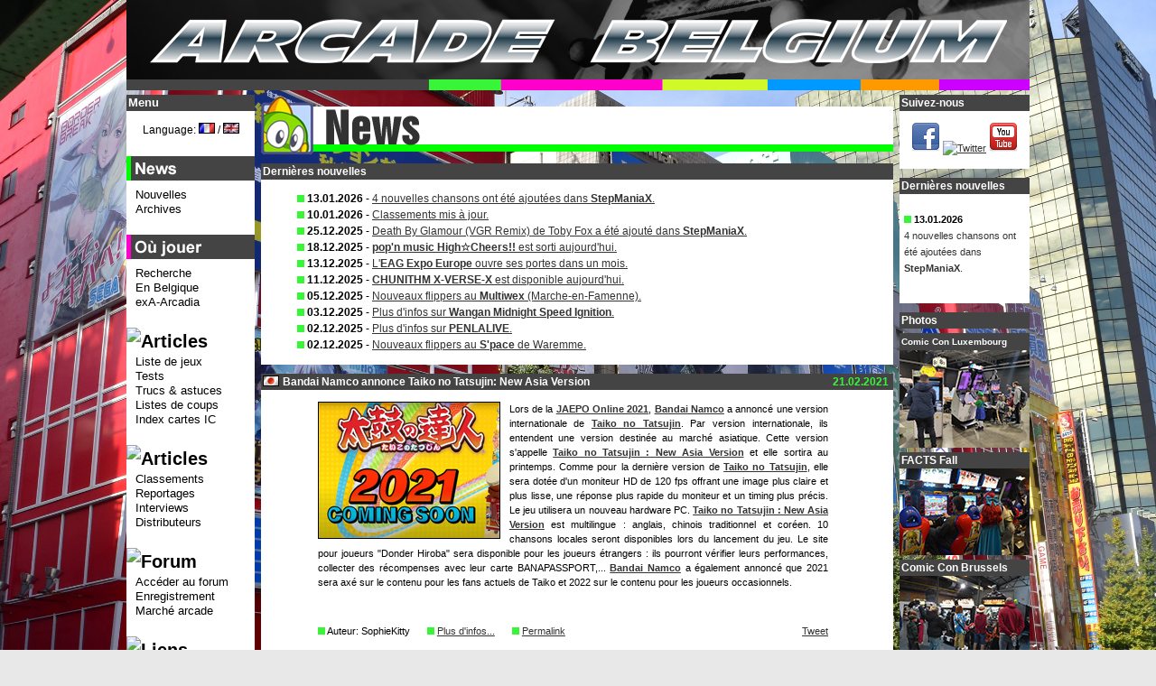

--- FILE ---
content_type: text/html; charset=UTF-8
request_url: https://arcadebelgium.be/ab.php?l=fr&r=news&p=news&d=2021-02-21
body_size: 15540
content:
<!DOCTYPE HTML>
<html lang="fr">
<head>
<title>Arcade Belgium - News (fr): 2021-02-21 - Bandai Namco annonce Taiko no Tatsujin: New Asia Version</title>
<meta http-equiv="content-Type" content="text/html; charset=utf-8" />
<!-- <meta name="viewport" content="width=device-width, initial-scale=1"> -->
<!-- <meta name="description" content="O&ugrave; jouer &agrave; des jeux d'arcade en Belgique. Actualit&eacute; des jeux d'arcade, liste des &eacute;tablissements avec moteur de recherche et carte, reportages, tests, trucs et astuces, forum et march&eacute; de l'occasion." /> -->
<meta name="keywords" content="Arcade, Belgium, game, games, news, actualit&eacute;, marketplace, march&eacute;, occasion, sale, borne, borne d'arcade, lunapark, luna park, caf&eacute;, bar, Neo-Geo, search engine, coin-op" />
<meta name="google-site-verification" content="4Owm--DByFxYzSwDxZFqiK-RnnzCJfFlMu9MvTCf8L8" />
<link rel="icon" href="favicon.ico" type="image/x-icon" />
<link rel="icon" type="image/x-icon" sizes="16x16" href="favicon.ico">
<link rel="icon" type="image/png" sizes="32x32" href="favicon32.png">
<link rel="icon" type="image/png" sizes="48x48" href="favicon48.png">
<link rel="shortcut icon" href="favicon.ico" type="image/x-icon" />
<link rel="styleSheet" href="common/style.css" type="text/css" media="screen" />
<script type="text/javascript">
/* <![CDATA[ */
function setCookie(lang, value, expiredays)
{ var ExpireDate = new Date ();
ExpireDate.setTime(ExpireDate.getTime() + (expiredays * 24 * 3600 * 1000));
document.cookie = lang + "=" + escape(value) +
((expiredays == null) ? "" : "; expires=" + ExpireDate.toGMTString());
}

today=new Date();
jran=today.getTime();

function rnd() {

	ia=9301;
	ic=49297;
	im=233280;

	jran = (jran*ia+ic) % im;
	return jran/(im*1.0);
};

function rand(number) {

	return Math.ceil(rnd()*number);
};

function unhide(divID) {
 var item = document.getElementById(divID);
 	if (item) {
 		item.className=(item.className=='hidden')?'unhidden':'hidden';
 	}
};

function MM_openBrWindow(theURL,winName,features) { 

  window.open(theURL,winName,features);
};

/**************************************
* http://vertical-scroller.vbarsan.com/
*    This notice may not be removed 
**************************************/
var swidth=135;
var sheight=120;
var sspeed=2;
var restart=sspeed;
var rspeed=sspeed;
var spause=2000;
var sbcolor="#ffffff";
preload1 = new Image();
preload1.src = "common/gfx/pcat1.png";
var singletext=new Array();
singletext[0]='<img src='+preload1.src+' alt="*" /> <strong>13.01.2026</strong><br /><a href="https://www.arcadebelgium.net/t5720p75-stepmaniax#37481">4 nouvelles chansons ont &eacute;t&eacute; ajout&eacute;es dans <strong>StepManiaX</strong>.</a>';
singletext[1]='<img src='+preload1.src+' alt="*" /> <strong>10.01.2026</strong><br /><a href="https://www.arcadebelgium.be/ab.php?r=art&amp;p=charts#tophot">Classements mis &agrave; jour.</a>';
singletext[2]='<img src='+preload1.src+' alt="*" /> <strong>25.12.2025</strong><br /><a href="https://www.arcadebelgium.net/t5720p50-stepmaniax#37472">Death By Glamour (VGR Remix) de Toby Fox a &eacute;t&eacute; ajout&eacute; dans <strong>StepManiaX</strong>.</a>';
singletext[3]='<img src='+preload1.src+' alt="*" /> <strong>18.12.2025</strong><br /><a href="ab.php?r=new&amp;p=news#da2025-12-18"><strong>pop\'n music High&#9734;Cheers!!</strong> est sorti aujourd\'hui.</a>';
singletext[4]='<img src='+preload1.src+' alt="*" /> <strong>13.12.2025</strong><br /><a href="ab.php?r=new&amp;p=news#da2025-12-13">L\'<strong>EAG Expo Europe</strong> ouvre ses portes dans un mois.</a>';
singletext[5]='<img src='+preload1.src+' alt="*" /> <strong>11.12.2025</strong><br /><a href="ab.php?r=new&amp;p=news#da2025-12-11"><strong>CHUNITHM X-VERSE-X</strong> est disponible aujourd\'hui.</a>';
singletext[6]='<img src='+preload1.src+' alt="*" /> <strong>05.12.2025</strong><br /><a href="https://www.arcadebelgium.be/ab.php?r=loc&amp;p=multiwex">Nouveaux flippers au <strong>Multiwex</strong> (Marche-en-Famenne).</a>';
singletext[7]='<img src='+preload1.src+' alt="*" /> <strong>03.12.2025</strong><br /><a href="https://www.arcadebelgium.net/t6758-chaos-code-nemesis-experiment#37476">Plus d\'infos sur <strong>Wangan Midnight Speed Ignition</strong>.</a>';
singletext[8]='<img src='+preload1.src+' alt="*" /> <strong>02.12.2025</strong><br /><a href="https://www.arcadebelgium.net/t6758-chaos-code-nemesis-experiment#37475">Plus d\'infos sur <strong>PENLALIVE</strong>.</a>';
singletext[9]='<img src='+preload1.src+' alt="*" /> <strong>02.12.2025</strong><br /><a href="https://www.arcadebelgium.be/ab.php?r=loc&amp;p=spacewar">Nouveaux flippers au <strong>S\'pace</strong> de Waremme.</a>';
 
var ii=0;
function goup(){if(sspeed!=rspeed*16){sspeed=sspeed*2;restart=sspeed;}}

function start(){
if(document.getElementById){ns6div=document.getElementById('iens6div');ns6div.style.top=sheight+"px";ns6div.innerHTML=singletext[0];sizeup=ns6div.offsetHeight;ns6scroll();}
else 
if(document.layers){ns4layer=document.ns4div.document.ns4div1;ns4layer.top=sheight;ns4layer.document.write(singletext[0]);ns4layer.document.close();sizeup=ns4layer.document.height;ns4scroll();}
else 
if(document.all){iediv=iens6div;iediv.style.pixelTop=sheight+"px";iediv.innerHTML=singletext[0];sizeup=iediv.offsetHeight;iescroll();}}
function iescroll(){if(iediv.style.pixelTop>0&&iediv.style.pixelTop<=sspeed){iediv.style.pixelTop=0;setTimeout("iescroll()",spause);}else 
if(iediv.style.pixelTop>=sizeup*-1){iediv.style.pixelTop-=sspeed+"px";setTimeout("iescroll()",100);}else{if(ii==singletext.length-1)ii=0;else ii++;iediv.style.pixelTop=sheight+"px";iediv.innerHTML=singletext[ii];sizeup=iediv.offsetHeight;iescroll();}}
function ns4scroll(){if(ns4layer.top>0&&ns4layer.top<=sspeed){ns4layer.top=0;setTimeout("ns4scroll()",spause);}else 
if(ns4layer.top>=sizeup*-1){ns4layer.top-=sspeed;setTimeout("ns4scroll()",100);}else{if(ii==singletext.length-1)ii=0;else ii++;ns4layer.top=sheight;ns4layer.document.write(singletext[ii]);ns4layer.document.close();sizeup=ns4layer.document.height;ns4scroll();}}
function ns6scroll(){if(parseInt(ns6div.style.top)>0&&parseInt(ns6div.style.top)<=sspeed){ns6div.style.top=0;setTimeout("ns6scroll()",spause);}else 
if(parseInt(ns6div.style.top)>=sizeup*-1){ns6div.style.top=parseInt(ns6div.style.top)-sspeed+"px";setTimeout("ns6scroll()",100);}
else{if(ii==singletext.length-1)ii=0;else ii++;
ns6div.style.top=sheight+"px";ns6div.innerHTML=singletext[ii];sizeup=ns6div.offsetHeight;ns6scroll();}}
/* ]]> */
</script>
<!--[if lte IE 6]>
<script type="text/javascript" src="common/js/supersleight-min.js"></script>
<![endif]-->
<script type="text/javascript" src="common/js/jquery-1.11.0.min.js"></script>
<script type="text/javascript" src="common/js/lightbox.min.js"></script>
<script type="text/javascript">
(function() {
    function async_load(){
        var s = document.createElement('script');
        s.type = 'text/javascript';
        s.async = true;
        s.src = 'http://platform.twitter.com/widgets.js';
        var x = document.getElementsByTagName('script')[0];
        x.parentNode.insertBefore(s, x);
    }
    if (window.attachEvent)
        window.attachEvent('onload', async_load);
    else
        window.addEventListener('load', async_load, false);
})();
</script>
</head>
<body lang="fr" xml:lang="fr">
<div id="container">
<div id="title">
<a href="ab.php?l=fr"><img src="common/gfx/abtitle.png" width="1000px" height="100px" alt="Arcade Belgium" /></a></div>
<div id="centercol" class="cat1">
<div class="boxhead"><img src="common/gfx/tcat1.png" alt="News" class="cattit" width="700px" /></div>
<div class="box"><div class="boxtit">Derni&egrave;res nouvelles</div><ul class="lnews"><li><img src='common/gfx/pcat1.png' alt="*" /> <strong>13.01.2026</strong> - <a href="https://www.arcadebelgium.net/t5720p75-stepmaniax#37481">4 nouvelles chansons ont &eacute;t&eacute; ajout&eacute;es dans <strong>StepManiaX</strong>.</a></li><li><img src='common/gfx/pcat1.png' alt="*" /> <strong>10.01.2026</strong> - <a href="https://www.arcadebelgium.be/ab.php?r=art&amp;p=charts#tophot">Classements mis &agrave; jour.</a></li><li><img src='common/gfx/pcat1.png' alt="*" /> <strong>25.12.2025</strong> - <a href="https://www.arcadebelgium.net/t5720p50-stepmaniax#37472">Death By Glamour (VGR Remix) de Toby Fox a &eacute;t&eacute; ajout&eacute; dans <strong>StepManiaX</strong>.</a></li><li><img src='common/gfx/pcat1.png' alt="*" /> <strong>18.12.2025</strong> - <a href="ab.php?r=new&amp;p=news#da2025-12-18"><strong>pop'n music High&#9734;Cheers!!</strong> est sorti aujourd'hui.</a></li><li><img src='common/gfx/pcat1.png' alt="*" /> <strong>13.12.2025</strong> - <a href="ab.php?r=new&amp;p=news#da2025-12-13">L'<strong>EAG Expo Europe</strong> ouvre ses portes dans un mois.</a></li><li><img src='common/gfx/pcat1.png' alt="*" /> <strong>11.12.2025</strong> - <a href="ab.php?r=new&amp;p=news#da2025-12-11"><strong>CHUNITHM X-VERSE-X</strong> est disponible aujourd'hui.</a></li><li><img src='common/gfx/pcat1.png' alt="*" /> <strong>05.12.2025</strong> - <a href="https://www.arcadebelgium.be/ab.php?r=loc&amp;p=multiwex">Nouveaux flippers au <strong>Multiwex</strong> (Marche-en-Famenne).</a></li><li><img src='common/gfx/pcat1.png' alt="*" /> <strong>03.12.2025</strong> - <a href="https://www.arcadebelgium.net/t6758-chaos-code-nemesis-experiment#37476">Plus d'infos sur <strong>Wangan Midnight Speed Ignition</strong>.</a></li><li><img src='common/gfx/pcat1.png' alt="*" /> <strong>02.12.2025</strong> - <a href="https://www.arcadebelgium.net/t6758-chaos-code-nemesis-experiment#37475">Plus d'infos sur <strong>PENLALIVE</strong>.</a></li><li><img src='common/gfx/pcat1.png' alt="*" /> <strong>02.12.2025</strong> - <a href="https://www.arcadebelgium.be/ab.php?r=loc&amp;p=spacewar">Nouveaux flippers au <strong>S'pace</strong> de Waremme.</a></li></ul></div><div class="box"><div id="da2021-02-21" class="newsdate">21.02.2021</div><div class="boxtit"><img src="common/gfx/flags/jp.png" alt="jp" class="flagnews" /> Bandai Namco annonce Taiko no Tatsujin: New Asia Version</div><div class="news"><p class="news2"><img class="newspic" src="common/gfx/new/taikoasia.jpg" alt="Bandai Namco annonce Taiko no Tatsujin: New Asia Version" />Lors de la <b><a href="http://www.jaepo.jp/">JAEPO Online 2021</a></b>, <b><a href="https://www.bandainamcoent.co.jp/">Bandai Namco</a></b> a annonc&eacute; une version internationale de <b><a href="https://taiko.namco-ch.net/taiko/">Taiko no Tatsujin</a></b>. Par version internationale, ils entendent une version destin&eacute;e au march&eacute; asiatique. Cette version s'appelle <b><a href="https://taiko.namco-ch.net/taiko/">Taiko no Tatsujin : New Asia Version</a></b> et elle sortira au printemps. Comme pour la derni&egrave;re version de <b><a href="https://taiko.namco-ch.net/taiko/">Taiko no Tatsujin</a></b>, elle sera dot&eacute;e d'un moniteur HD de 120 fps offrant une image plus claire et plus lisse, une r&eacute;ponse plus rapide du moniteur et un timing plus pr&eacute;cis. Le jeu utilisera un nouveau hardware PC. <b><a href="https://taiko.namco-ch.net/taiko/">Taiko no Tatsujin : New Asia Version</a></b> est multilingue : anglais, chinois traditionnel et cor&eacute;en. 10 chansons locales seront disponibles lors du lancement du jeu. Le site pour joueurs "Donder Hiroba" sera disponible pour les joueurs &eacute;trangers : ils pourront v&eacute;rifier leurs performances, collecter des r&eacute;compenses avec leur carte BANAPASSPORT,... <b><a href="https://www.bandainamcoent.co.jp/">Bandai Namco</a></b> a &eacute;galement annonc&eacute; que 2021 sera ax&eacute; sur le contenu pour les fans actuels de Taiko et 2022 sur le contenu pour les joueurs occasionnels.</p><div class="clear"></div><p class="news2"><img src="common/gfx/pcat1.png" alt="*" /> Auteur: SophieKitty <img src="common/gfx/pcat1.png" class="puce" alt="*" /> <a href="http://www.arcadebelgium.net/viewtopic.forum?t=6359">Plus d'infos...</a> <img src="common/gfx/pcat1.png" class="puce" alt="*" /> <a href="ab.php?l=fr&amp;r=news&amp;p=news&amp;d=2021-02-21"> Permalink</a> <span class="newssocial"><a href="http://twitter.com/share?url=http%3A%2F%2Fwww.arcadebelgium.be%2Fab.php%3Fl%3Dfr%26r%3Dnew%26p%3Dnews%26d%3D2021-02-21&amp;text=Bandai Namco annonce Taiko no Tatsujin: New Asia Version&amp;count=none&amp;via=arcadebelgium&amp;lang=fr" class="twitter-share-button">Tweet</a></span></p></div></div><div class="box"><div id="da2021-02-20" class="newsdate">20.02.2021</div><div class="boxtit"><img src="common/gfx/flags/jp.png" alt="jp" class="flagnews" /> Nippon Marathon Turbo Hyper Running</div><div class="news"><p class="news2"><img class="newspic" src="common/gfx/new/nipponmarathon.jpg" alt="Nippon Marathon Turbo Hyper Running" />San! Ni! Ichi! Hajime!!!, <b><a href="https://pqube.co.uk/nippon-marathon/wp-content/cache/all/nippon-marathon//index.html">Nippon Marathon</a></b>, le jeu compl&egrave;tement d&eacute;jant&eacute; de <b><a href="https://www.onionsoupinteractive.com/">onion soup interactive</a></b> d&eacute;barque sur <b><a href="https://exa.ac/en/?v=0f177369a3b7">exA-Arcadia</a></b> aujourd'hui! Cette version arcade survitamin&eacute;e par rapport &agrave; la version domestique s'appelle <b><a href="https://www.arcadebelgium.net/t6038-nippon-marathon-turbo-hyper-running">Nippon Marathon Turbo Hyper Running</a></b>. Le but du jeu est de courir et &eacute;viter tous les obstacles tous plus fous les uns que les autres (barils, animaux, v&eacute;los,...) comme on peut le voir dans certaines &eacute;missions t&eacute;l&eacute;vis&eacute;es japonaises. L'histoire est simple: le Nippon Marathon a lieu chaque ann&eacute;e. Des milliers de candidats postulent pour participer au marathon, mais seuls 100 d'entre eux parviennent &agrave; passer l'&eacute;tape des qualifications. Les concurrents courent par groupes de quatre et accumulent des points au fur et &agrave; mesure. Le r&ecirc;ve de chaque participant est d'&ecirc;tre en t&ecirc;te du classement &agrave; la fin de l'&eacute;puisante course. Toutes les courses sont originales: on passe de rues anim&eacute;es de villes aux ruelles de villages en passant par des es march&eacute;s anim&eacute;s, des sanctuaires au sommet des montagnes, des supermarch&eacute;s et m&ecirc;me les distilleries de sak&eacute; dangereuses!). La version arcade contient 3 niveaux exclusifs. Les personnages ne sont pas en reste avec leur look totalement d&eacute;jant&eacute;s (un homme-homard, un homme habill&eacute; en &eacute;coli&egrave;re, une fille avec une tenue de licorne,...). Le maniement est tr&egrave;s simple, le joueur dirige le personnage qui court, il peut sauter, &eacute;viter les obstacles, foncer, lancer des objets tout en n&eacute;gociant des passages p&eacute;rilleux tels que traverser des planches en &eacute;quilibre pr&eacute;caire au-dessus de chutes d'eau. <b><a href="https://www.arcadebelgium.net/t6038-nippon-marathon-turbo-hyper-running">Nippon Marathon Turbo Hyper Running</a></b> est le jeu parfait pour les centres de divertissement familial et les bars: les groupes d'amis peuvent jouer jusqu'&agrave; 4 en m&ecirc;me temps et les fous rires sont garantis. Il est aussi parfait pour les salles d'arcade hardcore pour faire du scoring sur les niveaux les plus difficiles... Le jeu est en japonais et en anglais, il tourne en 16:9 HD Widescreen et en 4:3 SD CRT. Le kit est livr&eacute; avec un poster A1 (les arts sont faits par <b>Tatsuya Ishikawa</b>, c&eacute;l&egrave;bre pour son travail sur <b>Numan Athletics</b> et <b>Mach Breakers</b>), 3 feuilles d'instructions et des bandes d'instructions (en japonais et en anglais). Vous pouvez commander votre kit imm&eacute;diatement chez <b><a href="http://redsuns.be/">Red Sun Systems</a></b>.</p><div class="clear"></div><p class="news2"><img src="common/gfx/pcat1.png" alt="*" /> Auteur: SophieKitty <img src="common/gfx/pcat1.png" class="puce" alt="*" /> <a href="http://www.arcadebelgium.net/viewtopic.forum?t=6038">Plus d'infos...</a> <img src="common/gfx/pcat1.png" class="puce" alt="*" /> <a href="ab.php?l=fr&amp;r=news&amp;p=news&amp;d=2021-02-20"> Permalink</a> <span class="newssocial"><a href="http://twitter.com/share?url=http%3A%2F%2Fwww.arcadebelgium.be%2Fab.php%3Fl%3Dfr%26r%3Dnew%26p%3Dnews%26d%3D2021-02-20&amp;text=Nippon Marathon Turbo Hyper Running&amp;count=none&amp;via=arcadebelgium&amp;lang=fr" class="twitter-share-button">Tweet</a></span></p></div></div><div class="box"><div id="da2021-02-17" class="newsdate">17.02.2021</div><div class="boxtit"><img src="common/gfx/flags/jp.png" alt="jp" class="flagnews" /> Sound Voltex Exceed Gear</div><div class="news"><p class="news2"><img class="newspic" src="common/gfx/new/soundveg.jpg" alt="Sound Voltex Exceed Gear" /><b><a href="https://www.konami.com/">Konami Amusement</a></b> releases Sound <b><a href="https://p.eagate.573.jp/game/sdvx/vi/index.html">Voltex Exceed Gea</a></b>r today. The game runs in the new Valkyrie cabinet that uses a 120Hz monitor as well as a small secondary screen and the new Gungnir-R sound system inclundig four full-range speaker units and a large-diameter woofer. The cabinet is equipped with a device and touch panel adjusted to e-sports specifications. The 21.5-inch touch panel makes it possible to search for songs by song name or artist name. New functions and battle modes specialized for e-sports are available: the new judgment "S-CRITICAL" more precise than the conventional CRITICAL judgment, the new battle mode "Arena Battle" to compete for the total score and the new battle mode "Mega Mix Battle" to compete in a mega mix format while throwing songs.</p><div class="clear"></div><p class="news2"><img src="common/gfx/pcat1.png" alt="*" /> Auteur: SophieKitty <img src="common/gfx/pcat1.png" class="puce" alt="*" /> <a href="http://www.arcadebelgium.net/viewtopic.forum?t=6308">Plus d'infos...</a> <img src="common/gfx/pcat1.png" class="puce" alt="*" /> <a href="ab.php?l=fr&amp;r=news&amp;p=news&amp;d=2021-02-17"> Permalink</a> <span class="newssocial"><a href="http://twitter.com/share?url=http%3A%2F%2Fwww.arcadebelgium.be%2Fab.php%3Fl%3Dfr%26r%3Dnew%26p%3Dnews%26d%3D2021-02-17&amp;text=Sound Voltex Exceed Gear&amp;count=none&amp;via=arcadebelgium&amp;lang=fr" class="twitter-share-button">Tweet</a></span></p></div></div><div class="box"><div id="da2021-02-17" class="newsdate">17.02.2021</div><div class="boxtit"><img src="common/gfx/flags/jp.png" alt="jp" class="flagnews" /> Akai Katana EXA Label / Crimson Katana EXA Label</div><div class="news"><p class="news2"><img class="newspic" src="common/gfx/new/akaiexa.jpg" alt="Akai Katana EXA Label / Crimson Katana EXA Label" />Apr&egrave;s avoir sorti <b><a href="https://www.arcadebelgium.net/t6270-dodonpachi-saidaioujou-exa-label-true-death-exa-label">DODONPACHI TRUE DEATH EXA LABEL</a></b> l'ann&eacute;e pass&eacute;e sur <a href="https://exa.ac/">exA-Arcadia</a>, <b><a href="https://www.cave.co.jp/">Cave</a></b> continue sur sa lanc&eacute;e avec la sortie de <b><a href="https://www.arcadebelgium.net/t6419-akai-katana-exa-label-crimson-katana-exa-label">Akai Katana EXA Label / Crimson Katana EXA Label</a></b>, la version d&eacute;finitive de son shoot horizontal sorti en 2010 en PCB et 2012 sur NESiCAxlive. Gr&acirc;ce &agrave; la technologie <a href="https://exa.ac/">exA-Arcadia</a>, l'input lag d'1 frame offre aux joueurs la version la plus r&eacute;active du jeu contre 2 pour la PCB et 5 pour les versions NESiCAxLive et Xbox 360. <b><a href="https://www.arcadebelgium.net/t6419-akai-katana-exa-label-crimson-katana-exa-label">Akai Katana EXA Label</a></b> propose 4 modes de jeux: Original (version PCB 4:3 originale avec ralentissements bugs corrig&eacute;s), Climax (Zetsu, version Xbox 360 en 16:9, Slash (Shin, version Director's Cut avec un stage suppl&eacute;mentaire et le vrai boss de fin) et le mode Label EXA (version "best of" qui combine les meilleurs aspects de tous les modes et dispose d'ajustements de la difficult&eacute; en temps r&eacute;el). De plus, un mode de difficult&eacute; Ultime pour tous les modes de jeu est s&eacute;lectionnable &agrave; l'&eacute;cran de s&eacute;lection des personnages. Le mode original est jouable en 4:3, tous les autres modes sont en 16:9 sur les &eacute;crans HD 16:9 et en 4:3 sur les moniteurs CRT 4:3 31khz. Il supporte des r&eacute;solutions de 640x480 &agrave; 3840x2160. Les visuels sont maintenant en 4K et la soundtrack originale et la soundtrack arranged ont &eacute;t&eacute; remasteris&eacute;es en st&eacute;r&eacute;o HD et une nouvelle FM arranged soundtrack par <b>Ryu Umemoto</b> et <b>Keishi Yonao</b> est disponible. <b><a href="https://www.arcadebelgium.net/t6419-akai-katana-exa-label-crimson-katana-exa-label">Akai Katana EXA Label</a></b> est disponible en kit standard chez <b><a href="https://redsuns.be/">Red Sun Systems</a></b>. Il contient un poster r&eacute;versible A1 bilingue (anglais/japonais), un artset standard bilingue (anglais/japonais) (marquee, bande d'instructions et manuel) et un artset Vewlix (marquee, autocollants de bezel, bande d'instructions en japonais). </p><div class="clear"></div><p class="news2"><img src="common/gfx/pcat1.png" alt="*" /> Auteur: SophieKitty <img src="common/gfx/pcat1.png" class="puce" alt="*" /> <a href="http://www.arcadebelgium.net/viewtopic.forum?t=6419">Plus d'infos...</a> <img src="common/gfx/pcat1.png" class="puce" alt="*" /> <a href="ab.php?l=fr&amp;r=news&amp;p=news&amp;d=2021-02-17"> Permalink</a> <span class="newssocial"><a href="http://twitter.com/share?url=http%3A%2F%2Fwww.arcadebelgium.be%2Fab.php%3Fl%3Dfr%26r%3Dnew%26p%3Dnews%26d%3D2021-02-17&amp;text=Akai Katana EXA Label / Crimson Katana EXA Label&amp;count=none&amp;via=arcadebelgium&amp;lang=fr" class="twitter-share-button">Tweet</a></span></p></div></div><div class="box"><div id="da2021-01-28" class="newsdate">28.01.2021</div><div class="boxtit"><img src="common/gfx/flags/jp.png" alt="jp" class="flagnews" /> Bandai annonce Mobile Suit Gundam Arsenal Base</div><div class="news"><p class="news2"><img class="newspic" src="common/gfx/new/msgundamab.jpg" alt="Bandai annonce Mobile Suit Gundam Arsenal Base" />La division jeu de cartes de <b><a href="https://www.bandai.co.jp/">Bandai</a></b> a publi&eacute; un site teaser d'un nouveau jeu de cartes appel&eacute; <b><a href="https://www.gundam-ab.com/">Mobile Suit Gundam Arsenal Base</a></b> qui doit sortir en 2021. Le visuel montre le Strike Gundam debout dans un hangar sombre et une photo de la silhouette de la borne qui semble &ecirc;tre un nouveau mod&egrave;le. Le genre de jeu est un "jeu de cartes de type strat&eacute;gie en temps r&eacute;el" et les d&eacute;tails du jeu seront publi&eacute;s d&eacute;but mars.</p><div class="clear"></div><p class="news2"><img src="common/gfx/pcat1.png" alt="*" /> Auteur: SophieKitty <img src="common/gfx/pcat1.png" class="puce" alt="*" /> <a href="http://www.arcadebelgium.net/viewtopic.forum?t=6354">Plus d'infos...</a> <img src="common/gfx/pcat1.png" class="puce" alt="*" /> <a href="ab.php?l=fr&amp;r=news&amp;p=news&amp;d=2021-01-28"> Permalink</a> <span class="newssocial"><a href="http://twitter.com/share?url=http%3A%2F%2Fwww.arcadebelgium.be%2Fab.php%3Fl%3Dfr%26r%3Dnew%26p%3Dnews%26d%3D2021-01-28&amp;text=Bandai annonce Mobile Suit Gundam Arsenal Base&amp;count=none&amp;via=arcadebelgium&amp;lang=fr" class="twitter-share-button">Tweet</a></span></p></div></div><div class="box"><div id="da2021-01-21" class="newsdate">21.01.2021</div><div class="boxtit"><img src="common/gfx/flags/jp.png" alt="jp" class="flagnews" /> CHUNITHM PARADISE</div><div class="news"><p class="news2"><img class="newspic" src="common/gfx/new/chunithmpa.jpg" alt="CHUNITHM PARADISE" /><b><a href="https://chunithm.sega.jp/">CHUNITHM PARADISE</a></b> sort aujourd'hui au Japon. C'est la derni&egrave;re version du jeu musical de <b><a href="https://sega.co.jp/">Sega</a></b> et elle ajoute de nombreuses nouvelles chansons dans les cat&eacute;gories POPS &amp; ANIME, niconico, Touhou Project et Irodori Midori. De nombreuses collaborations seront bient&ocirc;t disponibles.</p><div class="clear"></div><p class="news2"><img src="common/gfx/pcat1.png" alt="*" /> Auteur: SophieKitty <img src="common/gfx/pcat1.png" class="puce" alt="*" /> <a href="http://www.arcadebelgium.net/viewtopic.forum?t=6349">Plus d'infos...</a> <img src="common/gfx/pcat1.png" class="puce" alt="*" /> <a href="ab.php?l=fr&amp;r=news&amp;p=news&amp;d=2021-01-21"> Permalink</a> <span class="newssocial"><a href="http://twitter.com/share?url=http%3A%2F%2Fwww.arcadebelgium.be%2Fab.php%3Fl%3Dfr%26r%3Dnew%26p%3Dnews%26d%3D2021-01-21&amp;text=CHUNITHM PARADISE&amp;count=none&amp;via=arcadebelgium&amp;lang=fr" class="twitter-share-button">Tweet</a></span></p></div></div><div class="box"><div id="da2020-12-28" class="newsdate">28.12.2020</div><div class="boxtit"><img src="common/gfx/flags/jp.png" alt="jp" class="flagnews" /> Psyvariar Delta AC</div><div class="news"><p class="news2"><img class="newspic" src="common/gfx/new/psyvariardeltaac.jpg" alt="Psyvariar Delta AC" /><b><a href="https://www.arcadebelgium.net/t6124-psyvariar-delta-ac">Psyvariar Delta AC</a></b> sort aujourd'hui sur exA-Arcadia pour le march&eacute; international. La sortie japonaise est pr&eacute;vue pour janvier 2021. <b><a href="https://psyvariar-delta.com/">Psyvariar Delta</a></b> est sorti en 2018 sur PC et consoles. La version arcade est d&eacute;velopp&eacute;e par <b><a href="https://www.success-corp.co.jp/">SUCCESS</a></b>/<b><a href="http://city-connection.co.jp/">CITY CONNECTION</a></b> et elle peut &ecirc;tre consid&eacute;r&eacute;e comme la version ultime du jeu. Elle inclut tous les vaisseaux, les stages et la musique techno des anciens &eacute;pisodes, <b>Medium Unit</b> et <b>Revision</b> ainsi que de tous nouveaux stages et de nouveaux morceaux compos&eacute;s par <b><a href="https://twitter.com/WASi303">WASi303</a></b>. Un nouveau personnage est aussi ajout&eacute;: CYBATTLER. Des indications suppl&eacute;mentaires ont &eacute;t&eacute; ajout&eacute;es pour permettre aux joueurs d'obtenir des scores encore plus &eacute;lev&eacute;s, le syst&egrave;me de scoring consistant &agrave; fr&ocirc;ler les tirs ennemis pour monter de niveau est bien s&ucirc;r toujours pr&eacute;sent. Le jeu est en HD et fonctionne aussi bien en mode horizontal qu'en vertical. Les diff&eacute;rentes langues disponibles sont l'anglais, le japonais, le fran&ccedil;ais et l'espagnol. Le kit de <b><a href="https://www.arcadebelgium.net/t6124-psyvariar-delta-ac">Psyvariar Delta AC</a></b> comprend un poster A1, une feuille d'instructions et des bandes instructions (en japonais et en anglais). Vous pouvez commander votre kit chez <b><a href="http://redsuns.be/">Red Sun Systems</a></b>.</p><div class="clear"></div><p class="news2"><img src="common/gfx/pcat1.png" alt="*" /> Auteur: SophieKitty <img src="common/gfx/pcat1.png" class="puce" alt="*" /> <a href="http://www.arcadebelgium.net/viewtopic.forum?t=6124">Plus d'infos...</a> <img src="common/gfx/pcat1.png" class="puce" alt="*" /> <a href="ab.php?l=fr&amp;r=news&amp;p=news&amp;d=2020-12-28"> Permalink</a> <span class="newssocial"><a href="http://twitter.com/share?url=http%3A%2F%2Fwww.arcadebelgium.be%2Fab.php%3Fl%3Dfr%26r%3Dnew%26p%3Dnews%26d%3D2020-12-28&amp;text=Psyvariar Delta AC&amp;count=none&amp;via=arcadebelgium&amp;lang=fr" class="twitter-share-button">Tweet</a></span></p></div></div><div class="box"><div id="da2020-12-27" class="newsdate">27.12.2020</div><div class="boxtit"><img src="common/gfx/flags/jp.png" alt="jp" class="flagnews" /> Gimmick! EXACT&#9734;MIX</div><div class="news"><p class="news2"><img class="newspic" src="common/gfx/new/gimmick.jpg" alt="Gimmick! EXACT&#9734;MIX" />Le chef-d'oeuvre de <b><a href="https://www.sun-denshi.co.jp/soft/en/">Sunsoft</a></b> en mati&egrave;re de jeu de plates-formes revient en exclusivit&eacute; dans les salles d'arcade avec <b><a href="https://www.arcadebelgium.net/t6128-gimmick-exactmix">Gimmick! EXACT&#9734;MIX</a></b>! Le jeu est d&eacute;velopp&eacute; par la <b>Team Exa AM1</b> et sort aujourd'hui sur <a href="https://exa.ac/">exA-Arcadia</a>. Le jeu original <b>Gimmick!</b> est sorti sur Family Computer et NES en 1992. L'histoire suit un petit youkai vert nomm&eacute; Yumetaro qui a &eacute;t&eacute; pris par erreur pour un jouet et qui a &eacute;t&eacute; offert &agrave; une jeune fille comme cadeau d'anniversaire. Un soir, les autres jouets de la jeune fille deviennent jaloux de l'attention qu'il re&ccedil;oit, et emm&egrave;nent la jeune fille dans une autre dimension. Le joueur incarne Yumetaro qui doit se frayer un chemin &agrave; travers toute une vari&eacute;t&eacute; de niveaux, en utilisant le pouvoir de tir d'&eacute;toiles pour vaincre les ennemis et progresser dans le jeu. <b><a href="https://www.arcadebelgium.net/t6128-gimmick-exactmix">Gimmick! EXACT&#9734;MIX</a></b> b&eacute;n&eacute;ficie de nouveaux graphismes fluides et d&eacute;taill&eacute;s, une bande-son arrang&eacute;e et un m&eacute;canisme de scoring am&eacute;lior&eacute; par rapport au classique culte NES/Famicom. Le jeu est enti&egrave;rement compatible avec les &eacute;crans LCD 16:9 modernes et les anciens &eacute;crans CRT 4:3. <b><a href="https://www.arcadebelgium.net/t6128-gimmick-exactmix">Gimmick! EXACT&#9734;MIX</a></b> se joue avec quatre boutons : un bouton de charge/tir d'&eacute;toile, un bouton saut, un bouton de s&eacute;lection d'objet et un bouton d'utilisation d'objet. Un nouveau mode Time Attack a &eacute;t&eacute; ajout&eacute; et les stages peuvent &eacute;galement &ecirc;tre jou&eacute;es dans un ordre diff&eacute;rent gr&acirc;ce &agrave; la fonction Stage Edit. Le kit de <b><a href="https://www.arcadebelgium.net/t6128-gimmick-exactmix">Gimmick! EXACT&#9734;MIX</a></b> comprend une affiche A1, une feuille d'instructions et une bande d'instructions (en japonais et en anglais). La langue du jeu peut &ecirc;tre chang&eacute;e entre l'anglais, le japonais, le fran&ccedil;ais et l'espagnol. Vous pouvez regarder le trailer <a href="https://www.youtube.com/watch?v=8fcokywklA4">ici</a>. Comme tous les jeux exA-Arcadia d&eacute;j&agrave; sortis, <b><a href="https://www.arcadebelgium.net/t6128-gimmick-exactmix">Gimmick! EXACT&#9734;MIX</a></b> est disponible chez <b><a href="http://redsuns.be/">Red Sun Systems</a></b>.</p><div class="clear"></div><p class="news2"><img src="common/gfx/pcat1.png" alt="*" /> Auteur: SophieKitty <img src="common/gfx/pcat1.png" class="puce" alt="*" /> <a href="http://www.arcadebelgium.net/viewtopic.forum?t=6128">Plus d'infos...</a> <img src="common/gfx/pcat1.png" class="puce" alt="*" /> <a href="ab.php?l=fr&amp;r=news&amp;p=news&amp;d=2020-12-27"> Permalink</a> <span class="newssocial"><a href="http://twitter.com/share?url=http%3A%2F%2Fwww.arcadebelgium.be%2Fab.php%3Fl%3Dfr%26r%3Dnew%26p%3Dnews%26d%3D2020-12-27&amp;text=Gimmick! EXACT&#9734;MIX&amp;count=none&amp;via=arcadebelgium&amp;lang=fr" class="twitter-share-button">Tweet</a></span></p></div></div><div class="box"><div id="da2020-12-24" class="newsdate">24.12.2020</div><div class="boxtit"><img src="common/gfx/flags/jp.png" alt="jp" class="flagnews" /> Armored Princess Battle Conductor</div><div class="news"><p class="news2"><img class="newspic" src="common/gfx/new/armoredprincess.jpg" alt="Armored Princess Battle Conductor" /><b><a href="https://p.eagate.573.jp/game/busoushinki/">Armored Princess Battle Conductor</a></b> sort aujourd'hui au Japon. Le jeu avait &eacute;t&eacute; pr&eacute;sent&eacute; pour la toute premi&egrave;re fois par <b><a href="https://www.konami.com/">Konami</a></b> lors de la <b><a href="http://www.jaepo.jp/">JAEPO 2020</a></b>. Ce titre met en sc&egrave;ne des Busou Shinki. Il s'agit de figurines de filles en armure fabriqu&eacute;es par <b><a href="https://www.konami.com/">Konami</a></b> depuis 2006. Elles peuvent prendre diff&eacute;rentes poses et ont de nombreuses pi&egrave;ces interchangeables. La ligne de figurines est devenue une franchises cross-media avec des jeux vid&eacute;o, des mangas, des romans, des anim&eacute;s, CD et artbook... <b><a href="https://p.eagate.573.jp/game/busoushinki/">Armored Princess Battle Conductor</a></b> est un jeu d'action battle royal jouable jusqu'&agrave; 4. Le joueur entra&icirc;ne une Shinki et les batailles changent en fonction de la relation entre le joueur et la Shinki. Avant la bataille, le joueur peut communique avec elle dans sa "maison" ainsi que personnaliser son apparence et ses armes. Elle peut porter deux types d'armes diff&eacute;rentes et changer d'arme pendant le combat quand le joueur le souhaite. Pour l'instant 15 Shinki sont disponibles dont Edelweiss qui n'&eacute;tait pas pr&eacute;sente lors des location tests. <b><a href="https://www.konami.com/">Konami</a></b> a d&eacute;j&agrave; annonc&eacute; que de nouvelles Shinki seront ajout&eacute;es progressivement. Pour pousser plus loin le lien entre le Master et sa Shinki, il peut imprimer des cartes &agrave; son effigie sur le terminal Card Connect. </p><div class="clear"></div><p class="news2"><img src="common/gfx/pcat1.png" alt="*" /> Auteur: SophieKitty <img src="common/gfx/pcat1.png" class="puce" alt="*" /> <a href="http://www.arcadebelgium.net/viewtopic.forum?t=6256">Plus d'infos...</a> <img src="common/gfx/pcat1.png" class="puce" alt="*" /> <a href="ab.php?l=fr&amp;r=news&amp;p=news&amp;d=2020-12-24"> Permalink</a> <span class="newssocial"><a href="http://twitter.com/share?url=http%3A%2F%2Fwww.arcadebelgium.be%2Fab.php%3Fl%3Dfr%26r%3Dnew%26p%3Dnews%26d%3D2020-12-24&amp;text=Armored Princess Battle Conductor&amp;count=none&amp;via=arcadebelgium&amp;lang=fr" class="twitter-share-button">Tweet</a></span></p></div></div><div class="box"><div id="da2020-12-23" class="newsdate">23.12.2020</div><div class="boxtit"><img src="common/gfx/flags/jp.png" alt="jp" class="flagnews" /> Raiden IV de retour en arcade en d&eacute;cembre 2021</div><div class="news"><p class="news2"><img class="newspic" src="common/gfx/new/r4xmr.jpg" alt="Raiden IV de retour en arcade en d&eacute;cembre 2021" /><b><a href="http://raiden.mossjp.co.jp/raiden4_mikado/">Raiden IV x MIKADO remix</a></b> est &agrave; l'origine un portage Switch de <b><a href="http://raiden.mossjp.co.jp/raiden4/arcade/">Raiden IV</a></b> avec une nouvelle bande son de divers artistes li&eacute;s &agrave; la <b><a href="http://mi-ka-do.net/">salle d'arcade Mikado</a></b>: <b><a href="https://gosato0221.wixsite.com/goband">Go Sato Band</a></b>, <b>Heavy Metal Raiden</b>, <b><a href="http://cosiotone.com/">Cosio</a></b>, <b><a href="https://fantomiris3.wixsite.com/type-r">Fantom Iris</a></b>, <b><a href="https://keishiyonao. wixsite.com/yonao">Keishi Yonao</a></b>, <b>Daisuke Matsumoto</b>, <b><a href="https://www.hosplug.com/">Sochi Hosoi</a></b>, <b><a href="https://otk1995.wixsite.com/otkontheweb/what-s-o-t-k">O.T.K.</a></b>). Le jeu comprendra &eacute;galement tous les modes de jeu pr&eacute;sents dans les portages pr&eacute;c&eacute;dents et sera commercialis&eacute; le 22 avril 2021. <a href="https://www.youtube.com/watch?v=_YWecW0tWgA">Un aper&ccedil;u des nouvelles chansons est disponible sur YouTube</a>. Mais ce n'est pas tout: il y aura aussi une version arcade qui sortira sur <a href="http://exa.ac">exA-Arcadia</a> en d&eacute;cembre 2021. La version <a href="http://exa.ac">exA-Arcadia</a> comprendra au moins deux chansons exclusives d'<b><a href="https://otk1995.wixsite.com/otkontheweb/what-s-o-t-k">O.T.K.</a></b>. Il y a une campagne de financement participative pour financer le d&eacute;veloppement de ce jeu. L'objectif est de 10.000.000 de yens (78.900&euro;). Les r&eacute;compenses comprennent deux &eacute;ditions limit&eacute;es: un bundle existant en 10 exemplaires pour 600.000 yens (4.730&euro;) comprenant une carte-m&egrave;re <a href="http://exa.ac">exA-Arcadia</a> th&eacute;matis&eacute;e <b>Raiden IV</b>, une cartouche de jeu <b><a href="http://raiden. mossjp.co.jp/raiden4_mikado/">Raiden IV x MIKADO remix</a></b> d'une couleur sp&eacute;ciale (configur&eacute;e en free play), une affiche exclusive, un CD de la bande originale et un papier de couleur autographi&eacute; par tous les artistes. Un software kit en &eacute;dition limit&eacute;e &agrave; 25 exemplaires est &eacute;galement disponible pour 250.000 yens (1.970&euro;), il comprend tous les &eacute;l&eacute;ments du bundle &agrave; part la carte m&egrave;re <a href="http://exa.ac">exA-Arcadia</a>. Ces &eacute;ditions sont disponibles sur la page <a href="https://camp-fire.jp/projects/view/353722">Camp Fire</a>.</p><div class="clear"></div><p class="news2"><img src="common/gfx/pcat1.png" alt="*" /> Auteur: Nomax <img src="common/gfx/pcat1.png" class="puce" alt="*" /> <a href="http://www.arcadebelgium.net/viewtopic.forum?t=6346">Plus d'infos...</a> <img src="common/gfx/pcat1.png" class="puce" alt="*" /> <a href="ab.php?l=fr&amp;r=news&amp;p=news&amp;d=2020-12-23"> Permalink</a> <span class="newssocial"><a href="http://twitter.com/share?url=http%3A%2F%2Fwww.arcadebelgium.be%2Fab.php%3Fl%3Dfr%26r%3Dnew%26p%3Dnews%26d%3D2020-12-23&amp;text=Raiden IV de retour en arcade en d&eacute;cembre 2021&amp;count=none&amp;via=arcadebelgium&amp;lang=fr" class="twitter-share-button">Tweet</a></span></p></div></div>    <div class="box"><div class="boxtit">Ancienne actualit&eacute;</div><div class="news"><p>Toutes les autres nouvelles figurent dans nos <a href="ab.php?l=fr&amp;r=new&amp;p=news&amp;d=archive">archives</a>.</p></div></div>
     <div class="box">
<div id="footer">&copy; 2003 - 2026 Made Of Dreams - Tous droits r&eacute;serv&eacute;s - H&eacute;berg&eacute; par <a href="http://one.me/frahckvp">one.com</a>. <span class="footersoc"><iframe src="http://www.facebook.com/plugins/like.php?locale=fr_FR&amp;href=https%3A%2F%2Farcadebelgium.be%2Fab.php%3Fl%3Dfr%26r%3Dnews%26p%3Dnews%26d%3D2021-02-21&amp;layout=button_count&amp;show_faces=false&amp;width=90&amp;action=like&amp;font=verdana&amp;colorscheme=light&amp;height=21" scrolling="no" frameborder="0" style="width:90px; height:20px;"></iframe> <a href="http://twitter.com/share?count=horizontal&amp;via=arcadebelgium&amp;lang=fr" class="twitter-share-button">Tweet</a></span></div>
</div>
</div>
<div id="lside">
<div id="menu">
<div class="boxtit">Menu</div>

<p class="ct">Language: 
<a href="ab.php?l=fr&amp;r=new&amp;p=news&amp;d=2021-02-21" onclick='setCookie("lang", "fr", "1000"); return true'><img src="common/gfx/flags/fr.png" alt="Fran&ccedil;ais" title="Fran&ccedil;ais" /></a> / <a href="ab.php?l=en&amp;r=new&amp;p=news&amp;d=2021-02-21" onclick='setCookie("lang", "en", "1000"); return true'><img src="common/gfx/flags/uk.png" alt="English" title="English" /></a></p>
<ul class="menu1">
	<li class="menucat"><img src="common/gfx/menucat1.png" alt="Nouvelles" /></li>
	<li><a href="ab.php?l=fr&amp;r=new&amp;p=news">Nouvelles</a></li>
	<li><a href="ab.php?l=fr&amp;r=new&amp;p=news&amp;d=archive">Archives</a></li>
</ul>
<ul class="menu2">
	<li class="menucat"><img src="common/gfx/menucat2fr.png" alt="O&ugrave; jouer" /></li>
	<li><a href="ab.php?l=fr&amp;r=loc&amp;p=search">Recherche</a></li>
	<li><a href="ab.php?l=fr&amp;r=loc&amp;p=list">En Belgique</a></li>
	<li><a href="ab.php?l=fr&amp;r=loc&amp;p=exa">exA-Arcadia</a></li>
</ul>
<ul class="menu3">
	<li class="menucat"><img src="common/gfx/menucat3fr.png" alt="Articles" /></li>
	<li><a href="ab.php?l=fr&amp;r=gam&amp;p=gamelist">Liste de jeux</a></li>
<!--	<li><a href="ab.php?l=fr&amp;r=art&amp;p=games">Liste de jeux DB</a></li> -->
	<li><a href="ab.php?l=fr&amp;r=gam&amp;p=reviews">Tests</a></li>
	<li><a href="ab.php?l=fr&amp;r=gam&amp;p=atips01">Trucs &amp; astuces</a></li>
	<li><a href="ab.php?l=fr&amp;r=gam&amp;p=movelist">Listes de coups</a></li>
	<li><a href="ab.php?l=fr&amp;r=gam&amp;p=iccards">Index cartes IC</a></li>
</ul>
<ul class="menu4">
	<li class="menucat"><img src="common/gfx/menucat4.png" alt="Articles" /></li>
	<li><a href="ab.php?l=fr&amp;r=art&amp;p=charts">Classements</a></li>
	<li><a href="ab.php?l=fr&amp;r=art&amp;p=reports">Reportages</a></li>
	<li><a href="ab.php?l=fr&amp;r=art&amp;p=interviews">Interviews</a></li>
	<li><a href="ab.php?l=fr&amp;r=art&amp;p=nfodist">Distributeurs</a></li>
</ul>
<ul class="menu5">
	<li class="menucat"><img src="common/gfx/menucat5fr.png" alt="Forum" /></li>
	<li><a href="http://www.arcadebelgium.net/">Acc&eacute;der au forum</a></li>
	<li><a href="http://www.arcadebelgium.net/register">Enregistrement</a></li>
	<li><a href="http://www.arcadebelgium.net/f3-marche-arcade-arcade-markt-arcade-market">March&eacute; arcade</a></li>
</ul>
<ul class="menu6">
	<li class="menucat"><img src="common/gfx/menucat6fr.png" alt="Liens" /></li>
	<li><a href="ab.php?l=fr&amp;r=lin&amp;p=linksarc">Arcade</a></li>
	<li><a href="ab.php?l=fr&amp;r=lin&amp;p=linksman">Fabricants</a></li>
	<li><a href="ab.php?l=fr&amp;r=lin&amp;p=linksdis">Distributeurs</a></li>
	<li><a href="ab.php?l=fr&amp;r=lin&amp;p=linkspin">Flippers</a></li>
	<li><a href="ab.php?l=fr&amp;r=lin&amp;p=linksfun">F&ecirc;te foraine</a></li>
	<li><a href="ab.php?l=fr&amp;r=lin&amp;p=linkssup">Supporters</a></li>
	<li><a href="ab.php?l=fr&amp;r=lin&amp;p=linksexc">&Eacute;change</a></li>
</ul>
<ul class="menu7">
	<li class="menucat"><img src="common/gfx/menucat7fr.png" alt="&Agrave; propos" /></li>
	<li><a href="ab.php?l=fr&amp;r=nfo&amp;p=aboutab">Arcade Belgium</a></li>
	<li><a href="ab.php?l=fr&amp;r=nfo&amp;p=aboutweb">Site internet</a></li>
</ul>
</div>
<div class="box"><div class="boxtit">Jeux populaires</div><div class="frcharts">
	<ol>
		<li><a href="http://www.arcadebelgium.net/viewtopic.forum?t=5110">Jurassic Park Arcade</a></li>
		<li><a href="http://www.arcadebelgium.net/viewtopic.forum?t=6858">One Piece Dawn Strike</a></li>
		<li><a href="http://www.arcadebelgium.net/viewtopic.forum?t=6802">Earthion EXA Label</a></li>
		<li><a href="http://www.arcadebelgium.net/viewtopic.forum?t=6493">Music Diver</a></li>
		<li><a href="http://www.arcadebelgium.net/viewtopic.forum?t=6544">Street Fighter 6 Type Arcade</a></li>
		<li><a href="http://www.arcadebelgium.net/viewtopic.forum?t=6801">Bunny Bomber Blast!</a></li>
		<li><a href="http://www.arcadebelgium.net/viewtopic.forum?t=6485">jam jam’n Jelly ExaLente</a></li>
		<li><a href="http://www.arcadebelgium.net/viewtopic.forum?t=4486">Do Not Fall</a></li>
		<li><a href="http://www.arcadebelgium.net/viewtopic.forum?t=6853">Resident Evil 2: Dead Shot</a></li>
		<li><a href="http://www.arcadebelgium.net/viewtopic.forum?t=5720">StepManiaX</a></li>
	</ol></div>
</div>
<div class="box"><div class="boxtit">Jeux &agrave; venir</div><div class="frcharts">
		<ul>
<li><a href="http://www.arcadebelgium.net/viewtopic.forum?t=6746">Asteroids Recharged</a></li>
<li><a href="http://www.arcadebelgium.net/viewtopic.forum?t=6748">Avian Knights</a></li>
<li><a href="https://www.arcadebelgium.net/viewtopic.forum?t=6860">Axel City 2 - The Final Storm</a></li>
<li><a href="https://www.arcadebelgium.net/viewtopic.forum?t=6850">Bad Dudes vs Dragonninja - Burger Edition</a></li>
<li><a href="http://www.arcadebelgium.net/viewtopic.forum?t=6133">Bayani - Kanino Ka Kakampi?!</a></li>
<li><a href="http://www.arcadebelgium.net/viewtopic.forum?t=5625">Beach Dogs</a></li>
<li><a href="http://www.arcadebelgium.net/viewtopic.forum?t=6744">Bike Dash Delivery</a></li>
<li><a href="http://www.arcadebelgium.net/viewtopic.forum?t=6296">Bomberman Arcade</a></li>
<li><a href="http://www.arcadebelgium.net/viewtopic.forum?t=6788">Captain Barrel</a></li>
<li><a href="http://www.arcadebelgium.net/viewtopic.forum?t=6639">Cotton Rock'n'Roll 2</a></li>
<li><a href="http://www.arcadebelgium.net/viewtopic.forum?t=6770">Dragonball Super Divers</a></li>
<li><a href="http://www.arcadebelgium.net/viewtopic.forum?t=6610">Final Vendetta</a></li>
<li><a href="http://www.arcadebelgium.net/viewtopic.forum?t=5624">Founding Force</a></li>
<li><a href="http://www.arcadebelgium.net/viewtopic.forum?t=6287">Galaxy Guns</a></li>
<li><a href="http://www.arcadebelgium.net/viewtopic.forum?t=6451">Gamma Fighters</a></li>
<li><a href="http://www.arcadebelgium.net/viewtopic.forum?t=6787">GladMort</a></li>
<li><a href="http://www.arcadebelgium.net/viewtopic.forum?t=5262">The Grand Master</a></li>
<li><a href="http://www.arcadebelgium.net/viewtopic.forum?t=6365">Hypernoid</a></li>
<li><a href="http://www.arcadebelgium.net/viewtopic.forum?t=6426">Jet Blaster</a></li>
<li><a href="https://www.arcadebelgium.net/viewtopic.forum?t=6843">Mobile Suit Gundam Extreme Versus 2 Infinite Boost</a></li>
<li><a href="http://www.arcadebelgium.net/viewtopic.forum?t=6004">Ninja Soldier</a></li>
<li><a href="https://www.arcadebelgium.net/viewtopic.forum?t=6858">One Piece Dawn Strike</a></li>
<li><a href="http://www.arcadebelgium.net/viewtopic.forum?t=5105">Project HADES</a></li>
<li><a href="http://www.arcadebelgium.net/viewtopic.forum?t=6226">Project Neon</a></li>
<li><a href="http://www.arcadebelgium.net/viewtopic.forum?t=6346">Raiden IV x Mikado Remix</a></li>
<li><a href="https://www.arcadebelgium.net/viewtopic.forum?t=6853">Resident Evil 2 - Dead Shot</a></li>
<li><a href="http://www.arcadebelgium.net/viewtopic.forum?t=6408">Shakuga: The Excommunication</a></li>
<li><a href="http://www.arcadebelgium.net/viewtopic.forum?t=6267">Steam Pilots</a></li>
<li><a href="http://www.arcadebelgium.net/viewtopic.forum?t=5569">Strike Harbinger</a></li>
<li><a href="http://www.arcadebelgium.net/viewtopic.forum?t=6164">Strikers 2020</a></li>
<li><a href="http://www.arcadebelgium.net/viewtopic.forum?t=6249">Strip Fighter 5 Arcade Edition</a></li>
<li><a href="http://www.arcadebelgium.net/viewtopic.forum?t=6778">T-Rex Safari</a></li>
		</ul></div>
	</div>
<div class="box"><div class="boxtit">Partenaires</div>
<p class="ct"><a href="https://www.joystick-arcade.com/" ><img src="common/gfx/banners/adsja.png" alt="Joystick Arcade" /></a></p>
</div>
<div class="box"><div class="boxtit">Partenaires</div>
<script type="text/javascript" src="https://www.cdjapan.co.jp/aff/data/ts_all_cd.js"></script>
<script type="text/javascript" src="common/js/skyscraper120i.js"></script>
<script type="text/javascript">
/* <![CDATA[ */
document.write(CdjapanAffiliate.template({
    'sid':'1551',
    'aid':'A559047',
    'color':{
      'border':'#000099',
      'title':'#FFFFFF',
      'background':'#CCCCFF',
      'text':'#000000'
    }
}));
/* ]]> */
</script>
</div>
<div class="box"><div class="boxtit">Publicit&eacute;</div><p class="ct">
<script type="text/javascript">
/* <![CDATA[ */
for(i=1;i<=1;i++) {
	myNum=(rand(3));
	if(myNum == 1) document.write('<a href="https://www.mangagamer.com/detail.php?aflg=18over&amp;product_code=198&amp;af=d9f3d69ad6b6a4e0876d7b202f903314"><img src="common/gfx/banners/parmg.png" align="bottom" width="120" height="600" border="0" hspace="1" alt="Go! Go! Nippon! 2016 Deluxe" /></a>');
	if(myNum == 2) document.write('<a href="https://www.first4figures.com?acc=e4da3b7fbbce2345d7772b0674a318d5&amp;bannerid=7"><img src="common/gfx/banners/parf4f.jpg" alt="First 4 Figures" /></a>');
	if(myNum == 3) document.write('<a href="https://www.facebook.com/groups/21148204506"><img src="common/gfx/banners/parsr.jpg" alt="The Stinger Report" /></a>');
	else {
document.write();
	}
};
/* ]]> */
</script>
</p>
</div>
</div>
<div id="rside">
	<div class="box"><div class="boxtit">Suivez-nous</div><p class="ct"><a href="https://www.facebook.com/arcadebelgium"><img src="common/gfx/icface.png" alt="Facebook" /></a> <a href="https://twitter.com/arcadebelgium"><img src="common/gfx/ictwit.png" alt="Twitter" /></a> <a href="https://www.youtube.com/user/arcadebelgium"><img src="common/gfx/icyout.png" alt="YouTube" /></a></p></div>
	<div class="box" id="newsbox"><div class="boxtit">Derni&egrave;res nouvelles</div>
	<script type="text/javascript">/* <![CDATA[ */
if(document.getElementById||document.all){document.write('<div style="position:relative;overflow:hidden;width:'+swidth+'px;height:'+sheight+'px;clip:rect(0 '+swidth+'px '+sheight+'px 0);background-color:'+sbcolor+';" onmouseover="sspeed=0" onmouseout="sspeed=rspeed"><div id="iens6div" style="position:relative;width:'+swidth+'px;"></div></div>');} start(); /* ]]> */</script>
	</div>
	<div class="boxpic"><div class="boxtit">Photos</div>
	</div>
	<div class="boxpic">
	<div class="boxtit"><font size="-2">Comic Con Luxembourg</font></div>
	<a href="https://www.facebook.com/media/set/?set=a.1335387381964278&type=3"><img src="common/gfx/banners/pix_comicconlux25.jpg" alt="Comic Con Luxembourg"></a>
	<div class="boxtit">FACTS Fall</div>
	<a href="https://www.facebook.com/media/set/?set=a.1311538487682501&type=3"><img src="common/gfx/banners/pix_factsfall25.jpg" alt="FACTS Fall"></a>
	<div class="boxtit">Comic Con Brussels</div>
	<a href="https://www.facebook.com/media/set/?set=a.1305190808317269&type=3"><img src="common/gfx/banners/pix_comicconbxlfall25.jpg" alt="Comic Con Brussels"></a>
	<div class="boxtit">GameForce</div>
	<a href="https://www.facebook.com/media/set/?set=a.1298578748978475&type=3"><img src="common/gfx/banners/pix_miafall25.jpg" alt="GameForce"></a>
	<div class="boxtit">Comic Con Holland</div>
	<a href="https://www.facebook.com/media/set/?set=a.1291173873052296&type=3"><img src="common/gfx/banners/pix_comiconholfall25.jpg" alt="Comic Con Holland"></a>
	</div>
	<div class="box"><div class="boxtit">&Eacute;v&egrave;nements</div>
		<a class="block" href="http://www.eagexpo.com/"><p class="eventt">13-15 janvier 2026<br /><b>EAG Expo</b><br />ExCeL London<br />London <img src="common/gfx/flags/uk.png" alt="United Kingdom" /><br />Salon de l'automatique</p></a>
		<a class="block" href="https://www.dealmiddleeastshow.com/"><p class="eventt">10-12 f&eacute;vrier 2026<br /><b>DEAL 2026</b><br />World Trade Centre<br />Dubai <img src="common/gfx/flags/ae.png" alt="United Arab Emirates" /><br />Salon de l'automatique</p></a>
		<a class="block" href="https://www.japancon.be/"><p class="eventp">21-22 f&eacute;vrier 2026<br /><b>Brussels Manga</b><br />Tour &amp; Taxis<br />Brussels <img src="common/gfx/flags/be.png" alt="Belgium" /><br />Convention manga</p></a>
		<a class="block" href="https://www.gameforce.be/"><p class="eventp">27 f&eacute;vrier - 1 mars 2026<br /><b>Made in Asia</b><br />Brussels Expo<br />Brussels <img src="common/gfx/flags/be.png" alt="Belgium" /><br />Convention manga</p></a>
		<a class="block" href="https://en.enada.it/"><p class="eventt">17-19 mars 2026<br /><b>ENADA Primavera</b><br />Rimini Expo Centre<br /> Rimini <img src="common/gfx/flags/it.png" alt="Italy" /><br />Salon de l'automatique</p></a>
		<p class="ct"><span class="cat1"><a href="javascript:unhide('allevents')">&eacute;v&egrave;nements suivants</a></span></p>
		<div id="allevents" class="hidden">
		<a class="block" href="https://japanday.be/"><p class="eventp">28-29 mars 2026<br /><b>Japan Day</b><br />Luxexpo<br />Luxembourg <img src="common/gfx/flags/lu.png" alt="Luxembourg" /><br />Convention</p></a>
		<a class="block" href="https://iaapa.org/expos-and-events/expo-middle-east"><p class="eventt">30 mars - 2 avril 2026<br /><b>IAAPA Expo M-East</b><br />ADNEC<br />Abu Dhabi <img src="common/gfx/flags/ae.png" alt="United Arab Emirates" /><br />Salon de l'automatique</p></a>
		<a class="block" href="http://facts.be/"><p class="eventp">11-12 avril 2026<br /><b>FACTS Spring</b><br />Flanders Expo<br />Gent <img src="common/gfx/flags/be.png" alt="Belgium" /><br />Convention</p></a>
		<a class="block" href="https://www.facebook.com/p/D-CON-GEEK-100089967233908/"><p class="eventp">4-5 avril 2026<br /><b>D-con Geek</b><br />CampusU<br />Charleroi <img src="common/gfx/flags/be.png" alt="Belgium" /><br />Convention</p></a>
		<a class="block" href="https://retroludix.odoo.com/"><p class="eventp">18-19 avril 2026<br /><b>Retroludix Festival</b><br />Parc d'Enghien<br />Enghien <img src="common/gfx/flags/be.png" alt="Belgium" /><br />Convention jeux vid&eacute;o</p></a>
		<a class="block" href="https://comiccon.fr/"><p class="eventp">18-19 avril 2026<br /><b>Comic Con France</b><br />Paris Nord<br />Villepinte <img src="common/gfx/flags/fr.png" alt="France" /><br />Convention</p></a>
		<a class="block" href="https://comicconbrussels.com/"><p class="eventp">2-3 mai 2026<br /><b>Comic Con Brussels</b><br />Tour &amp; Taxis<br />Brussels <img src="common/gfx/flags/be.png" alt="Belgium" /><br />Convention</p></a>
		<a class="block" href="https://www.facebook.com/PIXEL-DAY-425143717905258/"><p class="eventp">2-3 mai 2026<br /><b>Pixel Days 2025</b><br />Louvexpo<br />La Louvi&egrave;re <img src="common/gfx/flags/be.png" alt="Belgium" /><br />Bourse de jeux vid&eacute;o</p></a>
		<a class="block" href="https://comicconholland.nl/"><p class="eventp">9-10 mai 2026<br /><b>Comic Con Holland</b><br />Brabanthallen<br />'s-Hertogenbosch <img src="common/gfx/flags/nl.png" alt="The Netherlands" /><br />Convention</p></a>
		<a class="block" href="http://www.aaaexpos.com/"><p class="eventt">10-12 mai 2026<br /><b>AAA Expo</b><br />Canton Fair Complex<br /> Guangzhou <img src="common/gfx/flags/cn.png" alt="China" /><br />Salon de l'automatique</p></a>
		<a class="block" href="https://www.saudientertainmentexpo.com/"><p class="eventt">19-21 mai 2026<br /><b>SEA Expo</b><br />Riyadh Front ECC<br />Riyadh <img src="common/gfx/flags/sa.png" alt="Saudi Arabia" /><br />Salon de l'automatique</p></a>
		<a class="block" href="https://www.electrocoin.com/park-avenue-open-day/"><p class="eventt">3 juin 2026<br /><b>Park Avenue Open Day</b><br />Electrocoin<br />London <img src="common/gfx/flags/uk.png" alt="United Kingdom" /><br />Salon de l'automatique</p></a>
		<a class="block" href="https://iaapa.org/expos-and-events/expo-asia"><p class="eventt">9-12 juin 2026<br /><b>IAAPA Expo Asia</b><br />HKCEC<br />Hong Kong <img src="common/gfx/flags/cn.png" alt="China" /><br />Salon de l'automatique</p></a>
		<a class="block" href="https://spa-asia.be/"><p class="eventp">2 ao&ucirc;t 2025<br /><b>Spa Asia</b><br />Circuit<br />Spa-Francorchamps <img src="common/gfx/flags/be.png" alt="Belgium" /><br />Meeting</p></a>
		<a class="block" href="https://www.gti-amuse.com/GTIEXPO"><p class="eventt">10-12 septembre 2026<br /><b>GTI China Expo</b><br />CIEFC<br /> Guangzhou <img src="common/gfx/flags/cn.png" alt="China" /><br />Salon de l'automatique</p></a>
		<a class="block" href="https://japanday.be/"><p class="eventp">19-20 septembre 2026<br /><b>Japan Day</b><br />Li&egrave;ge Expo<br />Li&egrave;ge <img src="common/gfx/flags/be.png" alt="Belgium" /><br />Convention</p></a>
		<a class="block" href="https://www.gameforce.be/"><p class="eventp">17-18 octobre 2026<br /><b>GameForce</b><br />Brussels Expo<br />Brussels <img src="common/gfx/flags/be.png" alt="Belgium" /><br />Convention jeux vid&eacute;o</p></a>
		<a class="block" href="http://facts.be/"><p class="eventp">31 octobre - 1 novembre 2026<br /><b>FACTS Fall</b><br />Flanders Expo<br />Gent <img src="common/gfx/flags/be.png" alt="Belgium" /><br />Convention</p></a>
		<a class="block" href="https://iaapa.org/expos-and-events/expo-europe"><p class="eventt">21-25 novembre 2026<br /><b>IAAPA Expo Europe</b><br />ExCeL<br />London <img src="common/gfx/flags/uk.png" alt="United Kingdom" /><br />Salon de l'automatique</p></a>
	</div>
		<p><img src="common/gfx/pcat4.png" alt="*" /> professionnels uniq.<br /><img src="common/gfx/pcat6.png" alt="*" /> journ&eacute;es pro / public<br /><img src="common/gfx/pcat2.png" alt="*" /> &eacute;v&egrave;nement public</p>
	</div>
	<div class="box"><div class="boxtit">Partenaires</div>
	<p class="ct"><a href="https://redsuns.be/#exa" ><img src="common/gfx/banners/parexa.jpg" alt="exA-Arcadia" /></a></p>
	</div>
	<div class="box"><div class="boxtit">Partenaires</div><p class="ct">
	<!-- <iframe src="http://rcm-fr.amazon.fr/e/cm?t=arcabelg-21&amp;o=8&amp;p=40&amp;l=ur1&amp;category=games&amp;banner=0M3AR8SN1M31JYCAWP02&amp;f=ifr" width="120" height="60" scrolling="no" marginwidth="0" frameborder="0"></iframe><br /><br /> -->
	<a href="http://www.arcadeinvaders.com/"><img src="common/gfx/banners/parai.png" alt="Arcade Invaders" /></a><br /><br />
	<a href="https://www.be-games.be/"><img src="common/gfx/banners/parbeg.jpg" alt="Be-Games" /></a><br /><br />
	<a href="http://www.cdjapan.co.jp/aff/click.cgi/8U21aEwn3lw/1551/A559047/?_xbid=CDJapan+General+Banner"><img src="http://www.cdjapan.co.jp/aff/banners/1_General/generalbanner_bb.gif" alt="CDJapan" /></a><br /><br />
	<a href="http://www.eagexpo.com/"><img src="common/gfx/banners/pareag.gif" alt="EAG International 2022" /></a><br /><br />
	<a href="https://from-japan-retro-sale.myshopify.com/?ref=arcadeb"><img src="common/gfx/banners/paremp.png" alt="The Emporium" /></a><br /><br />
	<a href="https://gateninety-world.com/"><img src="common/gfx/banners/parg90w.png" alt="Gate Ninety World" /></a><br /><br />
	<a href="http://www.joystick-arcade.com/"><img src="common/gfx/banners/parja.jpg" alt="Joystick Arcade" /></a><br /><br />
	<a href="https://www.play-asia.com/?tagid=663706"><img src="https://www.play-asia.com/1e/74iz.gif" alt="Playasia - Your One-Stop-Shop for Asian Entertainment"></a><br /><br />
	<a href="http://www.press-start.be/"><img src="common/gfx/banners/parps.jpg" alt="Press-Start" /></a><br /><br />
	<a href="http://www.redsuns.be/"><img src="common/gfx/banners/parrs.png" alt="Red Sun Systems" /></a><br /><br />
	<a href="http://www.sitegeek.fr/"><img src="common/gfx/banners/parsg.jpg" alt="Site Geek" /></a><br /><br />
	<a href="http://ukarcaderacers.wordpress.com/"><img src="common/gfx/banners/parukar.png" alt="UK Arcade Racers" /></a>
	</p>
	</div>
	<iframe id="id01_834863" src="https://www.play-asia.com/38/190%2C000000%2Cnone%2C0%2C0%2C0%2C0%2CFFFFFF%2C000000%2Cleft%2C1%2C0-765-703s5h-062-783c-90e84a-33iframe_banner-44144px" style="border: 0; padding: 0; margin: 0; scrolling: no; frameborder: 0;" scrolling="no" frameborder="0" width="144px" height="839px"></iframe>
<script type="text/javascript">
var t = ""; t += window.location; t = t.replace( /#.*$/g, "" ).replace( /^.*:\/*/i, "" ).replace( /\./g, "[dot]" ).replace( /\//g, "[obs]" ).replace( /-/g, "[dash]" ); t = encodeURIComponent( encodeURIComponent( t ) ); var iframe = document.getElementById( "id01_834863" ); iframe.src = iframe.src.replace( "iframe_banner", t );
</script>
</div>
<!-- Matomo -->
<script type="text/javascript">
  var _paq = window._paq = window._paq || [];
  /* tracker methods like "setCustomDimension" should be called before "trackPageView" */
  _paq.push(["setDocumentTitle", "News (fr)"]);
  _paq.push(['trackPageView']);
  _paq.push(['enableLinkTracking']);
  (function() {
    var u="//piwik.arcadebelgium.be/";
    _paq.push(['setTrackerUrl', u+'matomo.php']);
    _paq.push(['setSiteId', '1']);
    var d=document, g=d.createElement('script'), s=d.getElementsByTagName('script')[0];
    g.async=true; g.src=u+'matomo.js'; s.parentNode.insertBefore(g,s);
  })();
</script>
<noscript><p><img referrerpolicy="no-referrer-when-downgrade" src="//piwik.arcadebelgium.be/matomo.php?idsite=1&amp;rec=1" style="border:0;" alt="" /></p></noscript>
<!-- End Matomo Code -->
</div>
<div class="clear"></div>
</body>
</html>
